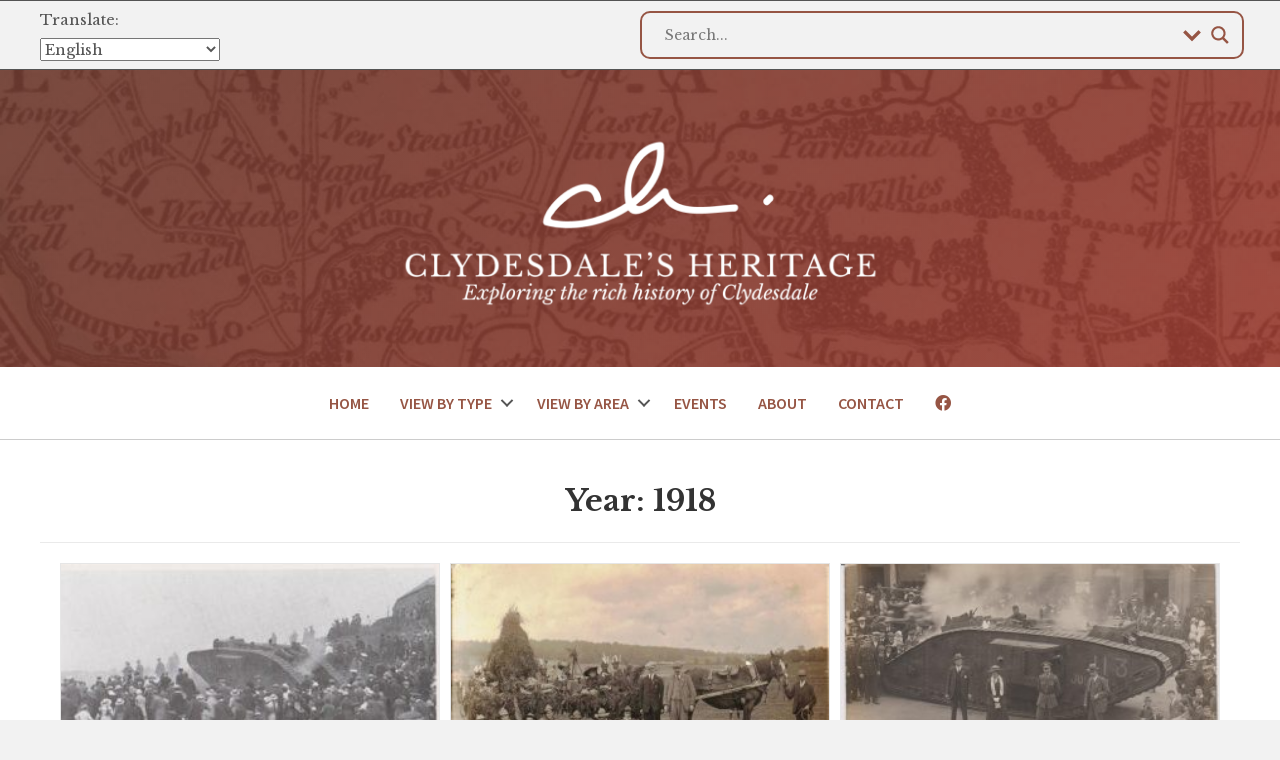

--- FILE ---
content_type: text/html; charset=UTF-8
request_url: https://clydesdalesheritage.org.uk/published-year/1918/
body_size: 17121
content:
<!DOCTYPE html>
<html lang="en-GB">
<head>
<meta charset="UTF-8" />
<meta name='viewport' content='width=device-width, initial-scale=1.0' />
<meta http-equiv='X-UA-Compatible' content='IE=edge' />
<link rel="profile" href="https://gmpg.org/xfn/11" />
<title>1918 &#8211; Clydesdale&#039;s Heritage</title>
<meta name='robots' content='max-image-preview:large' />
	<style>img:is([sizes="auto" i], [sizes^="auto," i]) { contain-intrinsic-size: 3000px 1500px }</style>
	<script id="wpp-js" src="https://clydesdalesheritage.org.uk/wp-content/plugins/wordpress-popular-posts/assets/js/wpp.min.js?ver=7.1.0" data-sampling="1" data-sampling-rate="25" data-api-url="https://clydesdalesheritage.org.uk/wp-json/wordpress-popular-posts" data-post-id="0" data-token="eefc327753" data-lang="0" data-debug="0"></script>
<link rel='dns-prefetch' href='//fonts.googleapis.com' />
<link href='https://fonts.gstatic.com' crossorigin rel='preconnect' />
<link rel="alternate" type="application/rss+xml" title="Clydesdale&#039;s Heritage &raquo; Feed" href="https://clydesdalesheritage.org.uk/feed/" />
<link rel="alternate" type="application/rss+xml" title="Clydesdale&#039;s Heritage &raquo; Comments Feed" href="https://clydesdalesheritage.org.uk/comments/feed/" />
<link rel="alternate" type="text/calendar" title="Clydesdale&#039;s Heritage &raquo; iCal Feed" href="https://clydesdalesheritage.org.uk/events/?ical=1" />
<link rel="alternate" type="application/rss+xml" title="Clydesdale&#039;s Heritage &raquo; 1918 Published Year Feed" href="https://clydesdalesheritage.org.uk/published-year/1918/feed/" />
<link rel="preload" href="https://clydesdalesheritage.org.uk/wp-content/plugins/bb-plugin/fonts/fontawesome/5.15.4/webfonts/fa-solid-900.woff2" as="font" type="font/woff2" crossorigin="anonymous">
<link rel="preload" href="https://clydesdalesheritage.org.uk/wp-content/plugins/bb-plugin/fonts/fontawesome/5.15.4/webfonts/fa-regular-400.woff2" as="font" type="font/woff2" crossorigin="anonymous">
<script>
window._wpemojiSettings = {"baseUrl":"https:\/\/s.w.org\/images\/core\/emoji\/15.0.3\/72x72\/","ext":".png","svgUrl":"https:\/\/s.w.org\/images\/core\/emoji\/15.0.3\/svg\/","svgExt":".svg","source":{"concatemoji":"https:\/\/clydesdalesheritage.org.uk\/wp-includes\/js\/wp-emoji-release.min.js?ver=6.7.4"}};
/*! This file is auto-generated */
!function(i,n){var o,s,e;function c(e){try{var t={supportTests:e,timestamp:(new Date).valueOf()};sessionStorage.setItem(o,JSON.stringify(t))}catch(e){}}function p(e,t,n){e.clearRect(0,0,e.canvas.width,e.canvas.height),e.fillText(t,0,0);var t=new Uint32Array(e.getImageData(0,0,e.canvas.width,e.canvas.height).data),r=(e.clearRect(0,0,e.canvas.width,e.canvas.height),e.fillText(n,0,0),new Uint32Array(e.getImageData(0,0,e.canvas.width,e.canvas.height).data));return t.every(function(e,t){return e===r[t]})}function u(e,t,n){switch(t){case"flag":return n(e,"\ud83c\udff3\ufe0f\u200d\u26a7\ufe0f","\ud83c\udff3\ufe0f\u200b\u26a7\ufe0f")?!1:!n(e,"\ud83c\uddfa\ud83c\uddf3","\ud83c\uddfa\u200b\ud83c\uddf3")&&!n(e,"\ud83c\udff4\udb40\udc67\udb40\udc62\udb40\udc65\udb40\udc6e\udb40\udc67\udb40\udc7f","\ud83c\udff4\u200b\udb40\udc67\u200b\udb40\udc62\u200b\udb40\udc65\u200b\udb40\udc6e\u200b\udb40\udc67\u200b\udb40\udc7f");case"emoji":return!n(e,"\ud83d\udc26\u200d\u2b1b","\ud83d\udc26\u200b\u2b1b")}return!1}function f(e,t,n){var r="undefined"!=typeof WorkerGlobalScope&&self instanceof WorkerGlobalScope?new OffscreenCanvas(300,150):i.createElement("canvas"),a=r.getContext("2d",{willReadFrequently:!0}),o=(a.textBaseline="top",a.font="600 32px Arial",{});return e.forEach(function(e){o[e]=t(a,e,n)}),o}function t(e){var t=i.createElement("script");t.src=e,t.defer=!0,i.head.appendChild(t)}"undefined"!=typeof Promise&&(o="wpEmojiSettingsSupports",s=["flag","emoji"],n.supports={everything:!0,everythingExceptFlag:!0},e=new Promise(function(e){i.addEventListener("DOMContentLoaded",e,{once:!0})}),new Promise(function(t){var n=function(){try{var e=JSON.parse(sessionStorage.getItem(o));if("object"==typeof e&&"number"==typeof e.timestamp&&(new Date).valueOf()<e.timestamp+604800&&"object"==typeof e.supportTests)return e.supportTests}catch(e){}return null}();if(!n){if("undefined"!=typeof Worker&&"undefined"!=typeof OffscreenCanvas&&"undefined"!=typeof URL&&URL.createObjectURL&&"undefined"!=typeof Blob)try{var e="postMessage("+f.toString()+"("+[JSON.stringify(s),u.toString(),p.toString()].join(",")+"));",r=new Blob([e],{type:"text/javascript"}),a=new Worker(URL.createObjectURL(r),{name:"wpTestEmojiSupports"});return void(a.onmessage=function(e){c(n=e.data),a.terminate(),t(n)})}catch(e){}c(n=f(s,u,p))}t(n)}).then(function(e){for(var t in e)n.supports[t]=e[t],n.supports.everything=n.supports.everything&&n.supports[t],"flag"!==t&&(n.supports.everythingExceptFlag=n.supports.everythingExceptFlag&&n.supports[t]);n.supports.everythingExceptFlag=n.supports.everythingExceptFlag&&!n.supports.flag,n.DOMReady=!1,n.readyCallback=function(){n.DOMReady=!0}}).then(function(){return e}).then(function(){var e;n.supports.everything||(n.readyCallback(),(e=n.source||{}).concatemoji?t(e.concatemoji):e.wpemoji&&e.twemoji&&(t(e.twemoji),t(e.wpemoji)))}))}((window,document),window._wpemojiSettings);
</script>
<link rel='stylesheet' id='embed-pdf-viewer-css' href='https://clydesdalesheritage.org.uk/wp-content/plugins/embed-pdf-viewer/css/embed-pdf-viewer.css?ver=2.4.6' media='screen' />
<style id='wp-emoji-styles-inline-css'>

	img.wp-smiley, img.emoji {
		display: inline !important;
		border: none !important;
		box-shadow: none !important;
		height: 1em !important;
		width: 1em !important;
		margin: 0 0.07em !important;
		vertical-align: -0.1em !important;
		background: none !important;
		padding: 0 !important;
	}
</style>
<link rel='stylesheet' id='wp-block-library-css' href='https://clydesdalesheritage.org.uk/wp-includes/css/dist/block-library/style.min.css?ver=6.7.4' media='all' />
<style id='wp-block-library-theme-inline-css'>
.wp-block-audio :where(figcaption){color:#555;font-size:13px;text-align:center}.is-dark-theme .wp-block-audio :where(figcaption){color:#ffffffa6}.wp-block-audio{margin:0 0 1em}.wp-block-code{border:1px solid #ccc;border-radius:4px;font-family:Menlo,Consolas,monaco,monospace;padding:.8em 1em}.wp-block-embed :where(figcaption){color:#555;font-size:13px;text-align:center}.is-dark-theme .wp-block-embed :where(figcaption){color:#ffffffa6}.wp-block-embed{margin:0 0 1em}.blocks-gallery-caption{color:#555;font-size:13px;text-align:center}.is-dark-theme .blocks-gallery-caption{color:#ffffffa6}:root :where(.wp-block-image figcaption){color:#555;font-size:13px;text-align:center}.is-dark-theme :root :where(.wp-block-image figcaption){color:#ffffffa6}.wp-block-image{margin:0 0 1em}.wp-block-pullquote{border-bottom:4px solid;border-top:4px solid;color:currentColor;margin-bottom:1.75em}.wp-block-pullquote cite,.wp-block-pullquote footer,.wp-block-pullquote__citation{color:currentColor;font-size:.8125em;font-style:normal;text-transform:uppercase}.wp-block-quote{border-left:.25em solid;margin:0 0 1.75em;padding-left:1em}.wp-block-quote cite,.wp-block-quote footer{color:currentColor;font-size:.8125em;font-style:normal;position:relative}.wp-block-quote:where(.has-text-align-right){border-left:none;border-right:.25em solid;padding-left:0;padding-right:1em}.wp-block-quote:where(.has-text-align-center){border:none;padding-left:0}.wp-block-quote.is-large,.wp-block-quote.is-style-large,.wp-block-quote:where(.is-style-plain){border:none}.wp-block-search .wp-block-search__label{font-weight:700}.wp-block-search__button{border:1px solid #ccc;padding:.375em .625em}:where(.wp-block-group.has-background){padding:1.25em 2.375em}.wp-block-separator.has-css-opacity{opacity:.4}.wp-block-separator{border:none;border-bottom:2px solid;margin-left:auto;margin-right:auto}.wp-block-separator.has-alpha-channel-opacity{opacity:1}.wp-block-separator:not(.is-style-wide):not(.is-style-dots){width:100px}.wp-block-separator.has-background:not(.is-style-dots){border-bottom:none;height:1px}.wp-block-separator.has-background:not(.is-style-wide):not(.is-style-dots){height:2px}.wp-block-table{margin:0 0 1em}.wp-block-table td,.wp-block-table th{word-break:normal}.wp-block-table :where(figcaption){color:#555;font-size:13px;text-align:center}.is-dark-theme .wp-block-table :where(figcaption){color:#ffffffa6}.wp-block-video :where(figcaption){color:#555;font-size:13px;text-align:center}.is-dark-theme .wp-block-video :where(figcaption){color:#ffffffa6}.wp-block-video{margin:0 0 1em}:root :where(.wp-block-template-part.has-background){margin-bottom:0;margin-top:0;padding:1.25em 2.375em}
</style>
<link rel='stylesheet' id='advanced-gutenberg-blocks-style-css' href='https://clydesdalesheritage.org.uk/wp-content/plugins/advanced-gutenberg-blocks/dist/blocks.style.build.css?ver=1.9.8' media='all' />
<link rel='stylesheet' id='awsm-ead-public-css' href='https://clydesdalesheritage.org.uk/wp-content/plugins/embed-any-document/css/embed-public.min.css?ver=2.7.4' media='all' />
<style id='classic-theme-styles-inline-css'>
/*! This file is auto-generated */
.wp-block-button__link{color:#fff;background-color:#32373c;border-radius:9999px;box-shadow:none;text-decoration:none;padding:calc(.667em + 2px) calc(1.333em + 2px);font-size:1.125em}.wp-block-file__button{background:#32373c;color:#fff;text-decoration:none}
</style>
<style id='global-styles-inline-css'>
:root{--wp--preset--aspect-ratio--square: 1;--wp--preset--aspect-ratio--4-3: 4/3;--wp--preset--aspect-ratio--3-4: 3/4;--wp--preset--aspect-ratio--3-2: 3/2;--wp--preset--aspect-ratio--2-3: 2/3;--wp--preset--aspect-ratio--16-9: 16/9;--wp--preset--aspect-ratio--9-16: 9/16;--wp--preset--color--black: #000000;--wp--preset--color--cyan-bluish-gray: #abb8c3;--wp--preset--color--white: #ffffff;--wp--preset--color--pale-pink: #f78da7;--wp--preset--color--vivid-red: #cf2e2e;--wp--preset--color--luminous-vivid-orange: #ff6900;--wp--preset--color--luminous-vivid-amber: #fcb900;--wp--preset--color--light-green-cyan: #7bdcb5;--wp--preset--color--vivid-green-cyan: #00d084;--wp--preset--color--pale-cyan-blue: #8ed1fc;--wp--preset--color--vivid-cyan-blue: #0693e3;--wp--preset--color--vivid-purple: #9b51e0;--wp--preset--color--fl-heading-text: #333333;--wp--preset--color--fl-body-bg: #f2f2f2;--wp--preset--color--fl-body-text: #565656;--wp--preset--color--fl-accent: #965544;--wp--preset--color--fl-accent-hover: #8d4e3d;--wp--preset--color--fl-topbar-bg: #ffffff;--wp--preset--color--fl-topbar-text: #757575;--wp--preset--color--fl-topbar-link: #2b7bb9;--wp--preset--color--fl-topbar-hover: #2b7bb9;--wp--preset--color--fl-header-bg: #ffffff;--wp--preset--color--fl-header-text: #757575;--wp--preset--color--fl-header-link: #757575;--wp--preset--color--fl-header-hover: #2b7bb9;--wp--preset--color--fl-nav-bg: #ffffff;--wp--preset--color--fl-nav-link: #757575;--wp--preset--color--fl-nav-hover: #2b7bb9;--wp--preset--color--fl-content-bg: #ffffff;--wp--preset--color--fl-footer-widgets-bg: #ffffff;--wp--preset--color--fl-footer-widgets-text: #757575;--wp--preset--color--fl-footer-widgets-link: #2b7bb9;--wp--preset--color--fl-footer-widgets-hover: #2b7bb9;--wp--preset--color--fl-footer-bg: #ffffff;--wp--preset--color--fl-footer-text: #757575;--wp--preset--color--fl-footer-link: #2b7bb9;--wp--preset--color--fl-footer-hover: #2b7bb9;--wp--preset--gradient--vivid-cyan-blue-to-vivid-purple: linear-gradient(135deg,rgba(6,147,227,1) 0%,rgb(155,81,224) 100%);--wp--preset--gradient--light-green-cyan-to-vivid-green-cyan: linear-gradient(135deg,rgb(122,220,180) 0%,rgb(0,208,130) 100%);--wp--preset--gradient--luminous-vivid-amber-to-luminous-vivid-orange: linear-gradient(135deg,rgba(252,185,0,1) 0%,rgba(255,105,0,1) 100%);--wp--preset--gradient--luminous-vivid-orange-to-vivid-red: linear-gradient(135deg,rgba(255,105,0,1) 0%,rgb(207,46,46) 100%);--wp--preset--gradient--very-light-gray-to-cyan-bluish-gray: linear-gradient(135deg,rgb(238,238,238) 0%,rgb(169,184,195) 100%);--wp--preset--gradient--cool-to-warm-spectrum: linear-gradient(135deg,rgb(74,234,220) 0%,rgb(151,120,209) 20%,rgb(207,42,186) 40%,rgb(238,44,130) 60%,rgb(251,105,98) 80%,rgb(254,248,76) 100%);--wp--preset--gradient--blush-light-purple: linear-gradient(135deg,rgb(255,206,236) 0%,rgb(152,150,240) 100%);--wp--preset--gradient--blush-bordeaux: linear-gradient(135deg,rgb(254,205,165) 0%,rgb(254,45,45) 50%,rgb(107,0,62) 100%);--wp--preset--gradient--luminous-dusk: linear-gradient(135deg,rgb(255,203,112) 0%,rgb(199,81,192) 50%,rgb(65,88,208) 100%);--wp--preset--gradient--pale-ocean: linear-gradient(135deg,rgb(255,245,203) 0%,rgb(182,227,212) 50%,rgb(51,167,181) 100%);--wp--preset--gradient--electric-grass: linear-gradient(135deg,rgb(202,248,128) 0%,rgb(113,206,126) 100%);--wp--preset--gradient--midnight: linear-gradient(135deg,rgb(2,3,129) 0%,rgb(40,116,252) 100%);--wp--preset--font-size--small: 13px;--wp--preset--font-size--medium: 20px;--wp--preset--font-size--large: 36px;--wp--preset--font-size--x-large: 42px;--wp--preset--spacing--20: 0.44rem;--wp--preset--spacing--30: 0.67rem;--wp--preset--spacing--40: 1rem;--wp--preset--spacing--50: 1.5rem;--wp--preset--spacing--60: 2.25rem;--wp--preset--spacing--70: 3.38rem;--wp--preset--spacing--80: 5.06rem;--wp--preset--shadow--natural: 6px 6px 9px rgba(0, 0, 0, 0.2);--wp--preset--shadow--deep: 12px 12px 50px rgba(0, 0, 0, 0.4);--wp--preset--shadow--sharp: 6px 6px 0px rgba(0, 0, 0, 0.2);--wp--preset--shadow--outlined: 6px 6px 0px -3px rgba(255, 255, 255, 1), 6px 6px rgba(0, 0, 0, 1);--wp--preset--shadow--crisp: 6px 6px 0px rgba(0, 0, 0, 1);}:where(.is-layout-flex){gap: 0.5em;}:where(.is-layout-grid){gap: 0.5em;}body .is-layout-flex{display: flex;}.is-layout-flex{flex-wrap: wrap;align-items: center;}.is-layout-flex > :is(*, div){margin: 0;}body .is-layout-grid{display: grid;}.is-layout-grid > :is(*, div){margin: 0;}:where(.wp-block-columns.is-layout-flex){gap: 2em;}:where(.wp-block-columns.is-layout-grid){gap: 2em;}:where(.wp-block-post-template.is-layout-flex){gap: 1.25em;}:where(.wp-block-post-template.is-layout-grid){gap: 1.25em;}.has-black-color{color: var(--wp--preset--color--black) !important;}.has-cyan-bluish-gray-color{color: var(--wp--preset--color--cyan-bluish-gray) !important;}.has-white-color{color: var(--wp--preset--color--white) !important;}.has-pale-pink-color{color: var(--wp--preset--color--pale-pink) !important;}.has-vivid-red-color{color: var(--wp--preset--color--vivid-red) !important;}.has-luminous-vivid-orange-color{color: var(--wp--preset--color--luminous-vivid-orange) !important;}.has-luminous-vivid-amber-color{color: var(--wp--preset--color--luminous-vivid-amber) !important;}.has-light-green-cyan-color{color: var(--wp--preset--color--light-green-cyan) !important;}.has-vivid-green-cyan-color{color: var(--wp--preset--color--vivid-green-cyan) !important;}.has-pale-cyan-blue-color{color: var(--wp--preset--color--pale-cyan-blue) !important;}.has-vivid-cyan-blue-color{color: var(--wp--preset--color--vivid-cyan-blue) !important;}.has-vivid-purple-color{color: var(--wp--preset--color--vivid-purple) !important;}.has-black-background-color{background-color: var(--wp--preset--color--black) !important;}.has-cyan-bluish-gray-background-color{background-color: var(--wp--preset--color--cyan-bluish-gray) !important;}.has-white-background-color{background-color: var(--wp--preset--color--white) !important;}.has-pale-pink-background-color{background-color: var(--wp--preset--color--pale-pink) !important;}.has-vivid-red-background-color{background-color: var(--wp--preset--color--vivid-red) !important;}.has-luminous-vivid-orange-background-color{background-color: var(--wp--preset--color--luminous-vivid-orange) !important;}.has-luminous-vivid-amber-background-color{background-color: var(--wp--preset--color--luminous-vivid-amber) !important;}.has-light-green-cyan-background-color{background-color: var(--wp--preset--color--light-green-cyan) !important;}.has-vivid-green-cyan-background-color{background-color: var(--wp--preset--color--vivid-green-cyan) !important;}.has-pale-cyan-blue-background-color{background-color: var(--wp--preset--color--pale-cyan-blue) !important;}.has-vivid-cyan-blue-background-color{background-color: var(--wp--preset--color--vivid-cyan-blue) !important;}.has-vivid-purple-background-color{background-color: var(--wp--preset--color--vivid-purple) !important;}.has-black-border-color{border-color: var(--wp--preset--color--black) !important;}.has-cyan-bluish-gray-border-color{border-color: var(--wp--preset--color--cyan-bluish-gray) !important;}.has-white-border-color{border-color: var(--wp--preset--color--white) !important;}.has-pale-pink-border-color{border-color: var(--wp--preset--color--pale-pink) !important;}.has-vivid-red-border-color{border-color: var(--wp--preset--color--vivid-red) !important;}.has-luminous-vivid-orange-border-color{border-color: var(--wp--preset--color--luminous-vivid-orange) !important;}.has-luminous-vivid-amber-border-color{border-color: var(--wp--preset--color--luminous-vivid-amber) !important;}.has-light-green-cyan-border-color{border-color: var(--wp--preset--color--light-green-cyan) !important;}.has-vivid-green-cyan-border-color{border-color: var(--wp--preset--color--vivid-green-cyan) !important;}.has-pale-cyan-blue-border-color{border-color: var(--wp--preset--color--pale-cyan-blue) !important;}.has-vivid-cyan-blue-border-color{border-color: var(--wp--preset--color--vivid-cyan-blue) !important;}.has-vivid-purple-border-color{border-color: var(--wp--preset--color--vivid-purple) !important;}.has-vivid-cyan-blue-to-vivid-purple-gradient-background{background: var(--wp--preset--gradient--vivid-cyan-blue-to-vivid-purple) !important;}.has-light-green-cyan-to-vivid-green-cyan-gradient-background{background: var(--wp--preset--gradient--light-green-cyan-to-vivid-green-cyan) !important;}.has-luminous-vivid-amber-to-luminous-vivid-orange-gradient-background{background: var(--wp--preset--gradient--luminous-vivid-amber-to-luminous-vivid-orange) !important;}.has-luminous-vivid-orange-to-vivid-red-gradient-background{background: var(--wp--preset--gradient--luminous-vivid-orange-to-vivid-red) !important;}.has-very-light-gray-to-cyan-bluish-gray-gradient-background{background: var(--wp--preset--gradient--very-light-gray-to-cyan-bluish-gray) !important;}.has-cool-to-warm-spectrum-gradient-background{background: var(--wp--preset--gradient--cool-to-warm-spectrum) !important;}.has-blush-light-purple-gradient-background{background: var(--wp--preset--gradient--blush-light-purple) !important;}.has-blush-bordeaux-gradient-background{background: var(--wp--preset--gradient--blush-bordeaux) !important;}.has-luminous-dusk-gradient-background{background: var(--wp--preset--gradient--luminous-dusk) !important;}.has-pale-ocean-gradient-background{background: var(--wp--preset--gradient--pale-ocean) !important;}.has-electric-grass-gradient-background{background: var(--wp--preset--gradient--electric-grass) !important;}.has-midnight-gradient-background{background: var(--wp--preset--gradient--midnight) !important;}.has-small-font-size{font-size: var(--wp--preset--font-size--small) !important;}.has-medium-font-size{font-size: var(--wp--preset--font-size--medium) !important;}.has-large-font-size{font-size: var(--wp--preset--font-size--large) !important;}.has-x-large-font-size{font-size: var(--wp--preset--font-size--x-large) !important;}
:where(.wp-block-post-template.is-layout-flex){gap: 1.25em;}:where(.wp-block-post-template.is-layout-grid){gap: 1.25em;}
:where(.wp-block-columns.is-layout-flex){gap: 2em;}:where(.wp-block-columns.is-layout-grid){gap: 2em;}
:root :where(.wp-block-pullquote){font-size: 1.5em;line-height: 1.6;}
</style>
<link rel='stylesheet' id='related-posts-by-taxonomy-css' href='https://clydesdalesheritage.org.uk/wp-content/plugins/related-posts-by-taxonomy/includes/assets/css/styles.css?ver=6.7.4' media='all' />
<link rel='stylesheet' id='font-awesome-5-css' href='https://clydesdalesheritage.org.uk/wp-content/plugins/bb-plugin/fonts/fontawesome/5.15.4/css/all.min.css?ver=2.8.5' media='all' />
<link rel='stylesheet' id='fl-builder-layout-bundle-868e8b199d902deb01932b54f5740aa0-css' href='https://clydesdalesheritage.org.uk/wp-content/uploads/bb-plugin/cache/868e8b199d902deb01932b54f5740aa0-layout-bundle.css?ver=2.8.5-1.4.0.2' media='all' />
<link rel='stylesheet' id='wordpress-popular-posts-css-css' href='https://clydesdalesheritage.org.uk/wp-content/plugins/wordpress-popular-posts/assets/css/wpp.css?ver=7.1.0' media='all' />
<link rel='stylesheet' id='wpdreams-asl-basic-css' href='https://clydesdalesheritage.org.uk/wp-content/plugins/ajax-search-lite/css/style.basic.css?ver=4.12.4' media='all' />
<link rel='stylesheet' id='wpdreams-asl-instance-css' href='https://clydesdalesheritage.org.uk/wp-content/plugins/ajax-search-lite/css/style-curvy-red.css?ver=4.12.4' media='all' />
<link rel='stylesheet' id='jquery-magnificpopup-css' href='https://clydesdalesheritage.org.uk/wp-content/plugins/bb-plugin/css/jquery.magnificpopup.min.css?ver=2.8.5' media='all' />
<link rel='stylesheet' id='base-css' href='https://clydesdalesheritage.org.uk/wp-content/themes/bb-theme/css/base.min.css?ver=1.7.17.1' media='all' />
<link rel='stylesheet' id='fl-automator-skin-css' href='https://clydesdalesheritage.org.uk/wp-content/uploads/bb-theme/skin-673f0ed01d94a.css?ver=1.7.17.1' media='all' />
<link rel='stylesheet' id='fl-child-theme-css' href='https://clydesdalesheritage.org.uk/wp-content/themes/bb-theme-child/style.css?ver=6.7.4' media='all' />
<link rel='stylesheet' id='fl-builder-google-fonts-323a3b79a34b96f92eb9ed3f4d772c61-css' href='//fonts.googleapis.com/css?family=Libre+Baskerville%3A300%2C400%2C700%2C700%7CSource+Sans+Pro%3A600&#038;ver=6.7.4' media='all' />
<script src="https://clydesdalesheritage.org.uk/wp-includes/js/jquery/jquery.min.js?ver=3.7.1" id="jquery-core-js"></script>
<script src="https://clydesdalesheritage.org.uk/wp-includes/js/jquery/jquery-migrate.min.js?ver=3.4.1" id="jquery-migrate-js"></script>
<link rel="https://api.w.org/" href="https://clydesdalesheritage.org.uk/wp-json/" /><link rel="alternate" title="JSON" type="application/json" href="https://clydesdalesheritage.org.uk/wp-json/wp/v2/published_year/235" /><link rel="EditURI" type="application/rsd+xml" title="RSD" href="https://clydesdalesheritage.org.uk/xmlrpc.php?rsd" />
<meta name="generator" content="WordPress 6.7.4" />
<meta name="tec-api-version" content="v1"><meta name="tec-api-origin" content="https://clydesdalesheritage.org.uk"><link rel="alternate" href="https://clydesdalesheritage.org.uk/wp-json/tribe/events/v1/" />            <style id="wpp-loading-animation-styles">@-webkit-keyframes bgslide{from{background-position-x:0}to{background-position-x:-200%}}@keyframes bgslide{from{background-position-x:0}to{background-position-x:-200%}}.wpp-widget-block-placeholder,.wpp-shortcode-placeholder{margin:0 auto;width:60px;height:3px;background:#dd3737;background:linear-gradient(90deg,#dd3737 0%,#571313 10%,#dd3737 100%);background-size:200% auto;border-radius:3px;-webkit-animation:bgslide 1s infinite linear;animation:bgslide 1s infinite linear}</style>
            				<link rel="preconnect" href="https://fonts.gstatic.com" crossorigin />
				<link rel="preload" as="style" href="//fonts.googleapis.com/css?family=Open+Sans&display=swap" />
				<link rel="stylesheet" href="//fonts.googleapis.com/css?family=Open+Sans&display=swap" media="all" />
							            <style>
				            
					div[id*='ajaxsearchlitesettings'].searchsettings .asl_option_inner label {
						font-size: 0px !important;
						color: rgba(0, 0, 0, 0);
					}
					div[id*='ajaxsearchlitesettings'].searchsettings .asl_option_inner label:after {
						font-size: 11px !important;
						position: absolute;
						top: 0;
						left: 0;
						z-index: 1;
					}
					.asl_w_container {
						width: 100%;
						margin: 0px 0px 0px 0px;
						min-width: 200px;
					}
					div[id*='ajaxsearchlite'].asl_m {
						width: 100%;
					}
					div[id*='ajaxsearchliteres'].wpdreams_asl_results div.resdrg span.highlighted {
						font-weight: bold;
						color: rgb(150, 85, 68);
						background-color: rgba(238, 238, 238, 1);
					}
					div[id*='ajaxsearchliteres'].wpdreams_asl_results .results img.asl_image {
						width: 70px;
						height: 70px;
						object-fit: cover;
					}
					div.asl_r .results {
						max-height: 800px;
					}
				
							.asl_w, .asl_w * {font-family:"Libre Baskerville","serif" !important;}
							.asl_m input[type=search]::placeholder{font-family:"Libre Baskerville","serif" !important;}
							.asl_m input[type=search]::-webkit-input-placeholder{font-family:"Libre Baskerville","serif" !important;}
							.asl_m input[type=search]::-moz-placeholder{font-family:"Libre Baskerville","serif" !important;}
							.asl_m input[type=search]:-ms-input-placeholder{font-family:"Libre Baskerville","serif" !important;}
						
						.asl_m, .asl_m .probox {
							background-color: rgba(242, 242, 242, 1) !important;
							background-image: none !important;
							-webkit-background-image: none !important;
							-ms-background-image: none !important;
						}
					
						.asl_m .probox svg {
							fill: rgb(150, 85, 68) !important;
						}
						.asl_m .probox .innericon {
							background-color: rgb(242, 242, 242) !important;
							background-image: none !important;
							-webkit-background-image: none !important;
							-ms-background-image: none !important;
						}
					
						div.asl_m.asl_w {
							border:2px solid rgb(150, 85, 68) !important;border-radius:10px 10px 10px 10px !important;
							box-shadow: none !important;
						}
						div.asl_m.asl_w .probox {border: none !important;}
					
						div.asl_r.asl_w.vertical .results .item::after {
							display: block;
							position: absolute;
							bottom: 0;
							content: '';
							height: 1px;
							width: 100%;
							background: #D8D8D8;
						}
						div.asl_r.asl_w.vertical .results .item.asl_last_item::after {
							display: none;
						}
								            </style>
			            <link rel="icon" href="https://clydesdalesheritage.org.uk/wp-content/uploads/2021/08/cropped-ch-icon-32x32.png" sizes="32x32" />
<link rel="icon" href="https://clydesdalesheritage.org.uk/wp-content/uploads/2021/08/cropped-ch-icon-192x192.png" sizes="192x192" />
<link rel="apple-touch-icon" href="https://clydesdalesheritage.org.uk/wp-content/uploads/2021/08/cropped-ch-icon-180x180.png" />
<meta name="msapplication-TileImage" content="https://clydesdalesheritage.org.uk/wp-content/uploads/2021/08/cropped-ch-icon-270x270.png" />
		<style id="wp-custom-css">
			.fl-node-5f57b41390085 .mfp-container .fl-search-form-input-wrap {
    margin-top: 405px !important;
}

.tribe-common .tribe-common-l-container {
	width: 1100px !important;
}

#tribe-events-pg-template, .tribe-events-pg-template {
    max-width: 1050px !important;
	padding-top: 60px;
}

.tribe-events-list-widget .tribe-list-widget {
	margin-block-start:0 !important;
	margin:0 !important;
	padding-inline-start: 0 !important;
}

.tribe-events-list-widget .tribe-events-list-widget-events {
	padding-left: 0 !important;
}

.tribe-events-list-widget .tribe-event-title {
	font-size: 1.1em !important;
		color: #965544 !important; 
}

.tribe-events-list-widget .tribe-event-title a {
		color: #965544 !important; 
}

.fl-widget {
	margin-bottom:80px !important;
}

span.homepage_type {
	text-transform:uppercase;
	font-size:0.9rem;
	background-color:#555;
	padding:5px;
	color:#fff;
	float:left;
	margin-right:10px;
}

span.homepage_type a {
	color:#fff;
}

#wpdcom {
    max-width: 1200px!important;
}

.related_posts_by_taxonomy h2 {
	font-size: 18px;
	margin-bottom: 20px;
}

div.post_tags div span a {
	background-color: #555;
	color:#fff;
	padding: 5px;
	white-space: nowrap;
}

.fl-post-grid-meta {
	float:left; padding:5px; margin-right:10px;
}

.fl-post-grid-meta-terms {
	padding:5px;
}

.fl-post-grid-content {
	clear:both;
}

h2.fl-post-grid-title {
	margin-bottom:5px;
}

h4 a {
	font-weight: 700;
	color: #965544 !important;
}

#ajaxsearchlite1 .probox .proinput input, div.asl_w .probox .proinput input { font-size:14px !important; }

.searchandfilter>div>ul {
	padding:0;
	margin:0;
	margin-left:20px;
}

ul.wpp-list {
	padding:0;
}

.fs-wrap {
	width: 100% !important;
}

.fs-label-wrap {
	width:100% !important;
}

.fs-dropdown {
	 width: calc(90% / 3) !important;
}		</style>
		<!-- Global site tag (gtag.js) - Google Analytics -->
<script async src="https://www.googletagmanager.com/gtag/js?id=G-31G9Z4Z2Y9"></script>
<script>
  window.dataLayer = window.dataLayer || [];
  function gtag(){dataLayer.push(arguments);}
  gtag('js', new Date());

  gtag('config', 'G-31G9Z4Z2Y9');
</script>
</head>
<body data-rsssl=1 class="archive tax-published_year term-235 fl-builder-2-8-5 fl-themer-1-4-0-2 fl-theme-1-7-17-1 tribe-no-js fl-theme-builder-header fl-theme-builder-header-ch-header fl-theme-builder-footer fl-theme-builder-footer-ch-footer fl-theme-builder-archive fl-theme-builder-archive-archive-year fl-framework-base fl-preset-default fl-full-width fl-scroll-to-top fl-search-active" itemscope="itemscope" itemtype="https://schema.org/WebPage">
<a aria-label="Skip to content" class="fl-screen-reader-text" href="#fl-main-content">Skip to content</a><div class="fl-page">
	<header class="fl-builder-content fl-builder-content-18 fl-builder-global-templates-locked" data-post-id="18" data-type="header" data-sticky="0" data-sticky-on="desktop-medium" data-sticky-breakpoint="medium" data-shrink="1" data-overlay="0" data-overlay-bg="transparent" data-shrink-image-height="50px" itemscope="itemscope" itemtype="http://schema.org/WPHeader"><div class="fl-row fl-row-full-width fl-row-bg-color fl-node-5ed565aed7bfc fl-row-default-height fl-row-align-center" data-node="5ed565aed7bfc">
	<div class="fl-row-content-wrap">
								<div class="fl-row-content fl-row-fixed-width fl-node-content">
		
<div class="fl-col-group fl-node-5ed565aed7bfd fl-col-group-equal-height fl-col-group-align-center fl-col-group-custom-width" data-node="5ed565aed7bfd">
			<div class="fl-col fl-node-5ed565aed7bfe fl-col-bg-color fl-col-small" data-node="5ed565aed7bfe">
	<div class="fl-col-content fl-node-content"><div class="fl-module fl-module-html fl-node-5ed565aed7c01 fl-visible-desktop fl-visible-large" data-node="5ed565aed7c01">
	<div class="fl-module-content fl-node-content">
		<div class="fl-html">
	Translate: <div class="gtranslate_wrapper" id="gt-wrapper-81147858"></div> </div>
	</div>
</div>
</div>
</div>
			<div class="fl-col fl-node-5ed565aed7bff fl-col-bg-color fl-col-small fl-col-small-custom-width" data-node="5ed565aed7bff">
	<div class="fl-col-content fl-node-content"><div class="fl-module fl-module-rich-text fl-node-61224d8208d04" data-node="61224d8208d04">
	<div class="fl-module-content fl-node-content">
		<div class="fl-rich-text">
	<p><div class="asl_w_container asl_w_container_1">
	<div id='ajaxsearchlite1'
		 data-id="1"
		 data-instance="1"
		 class="asl_w asl_m asl_m_1 asl_m_1_1">
		<div class="probox">

	
	<div class='prosettings'  data-opened=0>
				<div class='innericon'>
			<svg version="1.1" xmlns="http://www.w3.org/2000/svg" xmlns:xlink="http://www.w3.org/1999/xlink" x="0px" y="0px" width="22" height="22" viewBox="0 0 512 512" enable-background="new 0 0 512 512" xml:space="preserve">
					<polygon transform = "rotate(90 256 256)" points="142.332,104.886 197.48,50 402.5,256 197.48,462 142.332,407.113 292.727,256 "/>
				</svg>
		</div>
	</div>

	
	
	<div class='proinput'>
        <form role="search" action='#' autocomplete="off"
			  aria-label="Search form">
			<input aria-label="Search input"
				   type='search' class='orig'
				   tabindex="0"
				   name='phrase'
				   placeholder='Search...'
				   value=''
				   autocomplete="off"/>
			<input aria-label="Search autocomplete input"
				   type='text'
				   class='autocomplete'
				   tabindex="-1"
				   name='phrase'
				   value=''
				   autocomplete="off" disabled/>
			<input type='submit' value="Start search" style='width:0; height: 0; visibility: hidden;'>
		</form>
	</div>

	
	
	<button class='promagnifier' tabindex="0" aria-label="Search magnifier button">
				<span class='innericon' style="display:block;">
			<svg version="1.1" xmlns="http://www.w3.org/2000/svg" xmlns:xlink="http://www.w3.org/1999/xlink" x="0px" y="0px" width="22" height="22" viewBox="0 0 512 512" enable-background="new 0 0 512 512" xml:space="preserve">
					<path d="M460.355,421.59L353.844,315.078c20.041-27.553,31.885-61.437,31.885-98.037
						C385.729,124.934,310.793,50,218.686,50C126.58,50,51.645,124.934,51.645,217.041c0,92.106,74.936,167.041,167.041,167.041
						c34.912,0,67.352-10.773,94.184-29.158L419.945,462L460.355,421.59z M100.631,217.041c0-65.096,52.959-118.056,118.055-118.056
						c65.098,0,118.057,52.959,118.057,118.056c0,65.096-52.959,118.056-118.057,118.056C153.59,335.097,100.631,282.137,100.631,217.041
						z"/>
				</svg>
		</span>
	</button>

	
	
	<div class='proloading'>

		<div class="asl_loader"><div class="asl_loader-inner asl_simple-circle"></div></div>

			</div>

			<div class='proclose'>
			<svg version="1.1" xmlns="http://www.w3.org/2000/svg" xmlns:xlink="http://www.w3.org/1999/xlink" x="0px"
				 y="0px"
				 width="12" height="12" viewBox="0 0 512 512" enable-background="new 0 0 512 512"
				 xml:space="preserve">
				<polygon points="438.393,374.595 319.757,255.977 438.378,137.348 374.595,73.607 255.995,192.225 137.375,73.622 73.607,137.352 192.246,255.983 73.622,374.625 137.352,438.393 256.002,319.734 374.652,438.378 "/>
			</svg>
		</div>
	
	
</div>	</div>
	<div class='asl_data_container' style="display:none !important;">
		<div class="asl_init_data wpdreams_asl_data_ct"
	 style="display:none !important;"
	 id="asl_init_id_1"
	 data-asl-id="1"
	 data-asl-instance="1"
	 data-asldata="[base64]"></div>	<div id="asl_hidden_data">
		<svg style="position:absolute" height="0" width="0">
			<filter id="aslblur">
				<feGaussianBlur in="SourceGraphic" stdDeviation="4"/>
			</filter>
		</svg>
		<svg style="position:absolute" height="0" width="0">
			<filter id="no_aslblur"></filter>
		</svg>
	</div>
	</div>

	<div id='ajaxsearchliteres1'
	 class='vertical wpdreams_asl_results asl_w asl_r asl_r_1 asl_r_1_1'>

	
	<div class="results">

		
		<div class="resdrg">
		</div>

		
	</div>

	
					<p class='showmore'>
			<span>More results...</span>
		</p>
			
</div>

	<div id='__original__ajaxsearchlitesettings1'
		 data-id="1"
		 class="searchsettings wpdreams_asl_settings asl_w asl_s asl_s_1">
		<form name='options'
	  aria-label="Search settings form"
	  autocomplete = 'off'>

	
	
	<input type="hidden" name="filters_changed" style="display:none;" value="0">
	<input type="hidden" name="filters_initial" style="display:none;" value="1">

	<div class="asl_option_inner hiddend">
		<input type='hidden' name='qtranslate_lang' id='qtranslate_lang1'
			   value='0'/>
	</div>

	
	
	<fieldset class="asl_sett_scroll">
		<legend style="display: none;">Generic selectors</legend>
		<div class="asl_option hiddend" tabindex="0">
			<div class="asl_option_inner">
				<input type="checkbox" value="exact"
					   aria-label="Exact matches only"
					   name="asl_gen[]" />
				<div class="asl_option_checkbox"></div>
			</div>
			<div class="asl_option_label">
				Exact matches only			</div>
		</div>
		<div class="asl_option hiddend" tabindex="0">
			<div class="asl_option_inner">
				<input type="checkbox" value="title"
					   aria-label="Search in title"
					   name="asl_gen[]"  checked="checked"/>
				<div class="asl_option_checkbox"></div>
			</div>
			<div class="asl_option_label">
				Search in title			</div>
		</div>
		<div class="asl_option hiddend" tabindex="0">
			<div class="asl_option_inner">
				<input type="checkbox" value="content"
					   aria-label="Search in content"
					   name="asl_gen[]"  checked="checked"/>
				<div class="asl_option_checkbox"></div>
			</div>
			<div class="asl_option_label">
				Search in content			</div>
		</div>
		<div class="asl_option_inner hiddend">
			<input type="checkbox" value="excerpt"
				   aria-label="Search in excerpt"
				   name="asl_gen[]"  checked="checked"/>
			<div class="asl_option_checkbox"></div>
		</div>
	</fieldset>
	<fieldset class="asl_sett_scroll">
		<legend style="display: none;">Post Type Selectors</legend>
					<div class="asl_option" tabindex="0">
				<div class="asl_option_inner">
					<input type="checkbox" value="post"
						   aria-label="Articles"
						   name="customset[]" checked="checked"/>
					<div class="asl_option_checkbox"></div>
				</div>
				<div class="asl_option_label">
					Articles				</div>
			</div>
						<div class="asl_option" tabindex="0">
				<div class="asl_option_inner">
					<input type="checkbox" value="document"
						   aria-label="Documents"
						   name="customset[]" checked="checked"/>
					<div class="asl_option_checkbox"></div>
				</div>
				<div class="asl_option_label">
					Documents				</div>
			</div>
						<div class="asl_option" tabindex="0">
				<div class="asl_option_inner">
					<input type="checkbox" value="map"
						   aria-label="Maps"
						   name="customset[]" checked="checked"/>
					<div class="asl_option_checkbox"></div>
				</div>
				<div class="asl_option_label">
					Maps				</div>
			</div>
						<div class="asl_option" tabindex="0">
				<div class="asl_option_inner">
					<input type="checkbox" value="postcard"
						   aria-label="Postcards"
						   name="customset[]" checked="checked"/>
					<div class="asl_option_checkbox"></div>
				</div>
				<div class="asl_option_label">
					Postcards				</div>
			</div>
				</fieldset>
	
		<fieldset>
							<legend>Filter by Area</legend>
						<div class='categoryfilter asl_sett_scroll'>
									<div class="asl_option" tabindex="0">
						<div class="asl_option_inner">
							<input type="checkbox" value="3"
								   aria-label="Abington"
								   name="categoryset[]" checked="checked"/>
							<div class="asl_option_checkbox"></div>
						</div>
						<div class="asl_option_label">
							Abington						</div>
					</div>
										<div class="asl_option" tabindex="0">
						<div class="asl_option_inner">
							<input type="checkbox" value="4"
								   aria-label="Biggar"
								   name="categoryset[]" checked="checked"/>
							<div class="asl_option_checkbox"></div>
						</div>
						<div class="asl_option_label">
							Biggar						</div>
					</div>
										<div class="asl_option" tabindex="0">
						<div class="asl_option_inner">
							<input type="checkbox" value="387"
								   aria-label="Biggar parish"
								   name="categoryset[]" checked="checked"/>
							<div class="asl_option_checkbox"></div>
						</div>
						<div class="asl_option_label">
							Biggar parish						</div>
					</div>
										<div class="asl_option" tabindex="0">
						<div class="asl_option_inner">
							<input type="checkbox" value="5"
								   aria-label="Carluke"
								   name="categoryset[]" checked="checked"/>
							<div class="asl_option_checkbox"></div>
						</div>
						<div class="asl_option_label">
							Carluke						</div>
					</div>
										<div class="asl_option" tabindex="0">
						<div class="asl_option_inner">
							<input type="checkbox" value="401"
								   aria-label="Carluke parish"
								   name="categoryset[]" checked="checked"/>
							<div class="asl_option_checkbox"></div>
						</div>
						<div class="asl_option_label">
							Carluke parish						</div>
					</div>
										<div class="asl_option" tabindex="0">
						<div class="asl_option_inner">
							<input type="checkbox" value="389"
								   aria-label="Carmichael parish"
								   name="categoryset[]" checked="checked"/>
							<div class="asl_option_checkbox"></div>
						</div>
						<div class="asl_option_label">
							Carmichael parish						</div>
					</div>
										<div class="asl_option" tabindex="0">
						<div class="asl_option_inner">
							<input type="checkbox" value="6"
								   aria-label="Carnwath"
								   name="categoryset[]" checked="checked"/>
							<div class="asl_option_checkbox"></div>
						</div>
						<div class="asl_option_label">
							Carnwath						</div>
					</div>
										<div class="asl_option" tabindex="0">
						<div class="asl_option_inner">
							<input type="checkbox" value="407"
								   aria-label="Carnwath parish"
								   name="categoryset[]" checked="checked"/>
							<div class="asl_option_checkbox"></div>
						</div>
						<div class="asl_option_label">
							Carnwath parish						</div>
					</div>
										<div class="asl_option" tabindex="0">
						<div class="asl_option_inner">
							<input type="checkbox" value="7"
								   aria-label="Carstairs"
								   name="categoryset[]" checked="checked"/>
							<div class="asl_option_checkbox"></div>
						</div>
						<div class="asl_option_label">
							Carstairs						</div>
					</div>
										<div class="asl_option" tabindex="0">
						<div class="asl_option_inner">
							<input type="checkbox" value="402"
								   aria-label="Carstairs parish"
								   name="categoryset[]" checked="checked"/>
							<div class="asl_option_checkbox"></div>
						</div>
						<div class="asl_option_label">
							Carstairs parish						</div>
					</div>
										<div class="asl_option" tabindex="0">
						<div class="asl_option_inner">
							<input type="checkbox" value="8"
								   aria-label="Clyde Valley"
								   name="categoryset[]" checked="checked"/>
							<div class="asl_option_checkbox"></div>
						</div>
						<div class="asl_option_label">
							Clyde Valley						</div>
					</div>
										<div class="asl_option" tabindex="0">
						<div class="asl_option_inner">
							<input type="checkbox" value="392"
								   aria-label="Covington parish"
								   name="categoryset[]" checked="checked"/>
							<div class="asl_option_checkbox"></div>
						</div>
						<div class="asl_option_label">
							Covington parish						</div>
					</div>
										<div class="asl_option" tabindex="0">
						<div class="asl_option_inner">
							<input type="checkbox" value="385"
								   aria-label="Crawford parish"
								   name="categoryset[]" checked="checked"/>
							<div class="asl_option_checkbox"></div>
						</div>
						<div class="asl_option_label">
							Crawford parish						</div>
					</div>
										<div class="asl_option" tabindex="0">
						<div class="asl_option_inner">
							<input type="checkbox" value="395"
								   aria-label="Crawfordjohn parish"
								   name="categoryset[]" checked="checked"/>
							<div class="asl_option_checkbox"></div>
						</div>
						<div class="asl_option_label">
							Crawfordjohn parish						</div>
					</div>
										<div class="asl_option" tabindex="0">
						<div class="asl_option_inner">
							<input type="checkbox" value="388"
								   aria-label="Culter parish"
								   name="categoryset[]" checked="checked"/>
							<div class="asl_option_checkbox"></div>
						</div>
						<div class="asl_option_label">
							Culter parish						</div>
					</div>
										<div class="asl_option" tabindex="0">
						<div class="asl_option_inner">
							<input type="checkbox" value="399"
								   aria-label="Dolphinton parish"
								   name="categoryset[]" checked="checked"/>
							<div class="asl_option_checkbox"></div>
						</div>
						<div class="asl_option_label">
							Dolphinton parish						</div>
					</div>
										<div class="asl_option" tabindex="0">
						<div class="asl_option_inner">
							<input type="checkbox" value="9"
								   aria-label="Douglas"
								   name="categoryset[]" checked="checked"/>
							<div class="asl_option_checkbox"></div>
						</div>
						<div class="asl_option_label">
							Douglas						</div>
					</div>
										<div class="asl_option" tabindex="0">
						<div class="asl_option_inner">
							<input type="checkbox" value="398"
								   aria-label="Douglas parish"
								   name="categoryset[]" checked="checked"/>
							<div class="asl_option_checkbox"></div>
						</div>
						<div class="asl_option_label">
							Douglas parish						</div>
					</div>
										<div class="asl_option" tabindex="0">
						<div class="asl_option_inner">
							<input type="checkbox" value="400"
								   aria-label="Dunsyre parish"
								   name="categoryset[]" checked="checked"/>
							<div class="asl_option_checkbox"></div>
						</div>
						<div class="asl_option_label">
							Dunsyre parish						</div>
					</div>
										<div class="asl_option" tabindex="0">
						<div class="asl_option_inner">
							<input type="checkbox" value="10"
								   aria-label="Forth and Wilsontown"
								   name="categoryset[]" checked="checked"/>
							<div class="asl_option_checkbox"></div>
						</div>
						<div class="asl_option_label">
							Forth and Wilsontown						</div>
					</div>
										<div class="asl_option" tabindex="0">
						<div class="asl_option_inner">
							<input type="checkbox" value="394"
								   aria-label="Lamington parish"
								   name="categoryset[]" checked="checked"/>
							<div class="asl_option_checkbox"></div>
						</div>
						<div class="asl_option_label">
							Lamington parish						</div>
					</div>
										<div class="asl_option" tabindex="0">
						<div class="asl_option_inner">
							<input type="checkbox" value="11"
								   aria-label="Lanark"
								   name="categoryset[]" checked="checked"/>
							<div class="asl_option_checkbox"></div>
						</div>
						<div class="asl_option_label">
							Lanark						</div>
					</div>
										<div class="asl_option" tabindex="0">
						<div class="asl_option_inner">
							<input type="checkbox" value="390"
								   aria-label="Lanark parish"
								   name="categoryset[]" checked="checked"/>
							<div class="asl_option_checkbox"></div>
						</div>
						<div class="asl_option_label">
							Lanark parish						</div>
					</div>
										<div class="asl_option" tabindex="0">
						<div class="asl_option_inner">
							<input type="checkbox" value="12"
								   aria-label="Leadhills"
								   name="categoryset[]" checked="checked"/>
							<div class="asl_option_checkbox"></div>
						</div>
						<div class="asl_option_label">
							Leadhills						</div>
					</div>
										<div class="asl_option" tabindex="0">
						<div class="asl_option_inner">
							<input type="checkbox" value="13"
								   aria-label="Lesmahagow"
								   name="categoryset[]" checked="checked"/>
							<div class="asl_option_checkbox"></div>
						</div>
						<div class="asl_option_label">
							Lesmahagow						</div>
					</div>
										<div class="asl_option" tabindex="0">
						<div class="asl_option_inner">
							<input type="checkbox" value="397"
								   aria-label="Lesmahagow parish"
								   name="categoryset[]" checked="checked"/>
							<div class="asl_option_checkbox"></div>
						</div>
						<div class="asl_option_label">
							Lesmahagow parish						</div>
					</div>
										<div class="asl_option" tabindex="0">
						<div class="asl_option_inner">
							<input type="checkbox" value="391"
								   aria-label="Libberton parish"
								   name="categoryset[]" checked="checked"/>
							<div class="asl_option_checkbox"></div>
						</div>
						<div class="asl_option_label">
							Libberton parish						</div>
					</div>
										<div class="asl_option" tabindex="0">
						<div class="asl_option_inner">
							<input type="checkbox" value="386"
								   aria-label="Pettinain parish"
								   name="categoryset[]" checked="checked"/>
							<div class="asl_option_checkbox"></div>
						</div>
						<div class="asl_option_label">
							Pettinain parish						</div>
					</div>
										<div class="asl_option" tabindex="0">
						<div class="asl_option_inner">
							<input type="checkbox" value="396"
								   aria-label="Symington parish"
								   name="categoryset[]" checked="checked"/>
							<div class="asl_option_checkbox"></div>
						</div>
						<div class="asl_option_label">
							Symington parish						</div>
					</div>
										<div class="asl_option" tabindex="0">
						<div class="asl_option_inner">
							<input type="checkbox" value="14"
								   aria-label="Tinto"
								   name="categoryset[]" checked="checked"/>
							<div class="asl_option_checkbox"></div>
						</div>
						<div class="asl_option_label">
							Tinto						</div>
					</div>
										<div class="asl_option" tabindex="0">
						<div class="asl_option_inner">
							<input type="checkbox" value="403"
								   aria-label="Walston parish"
								   name="categoryset[]" checked="checked"/>
							<div class="asl_option_checkbox"></div>
						</div>
						<div class="asl_option_label">
							Walston parish						</div>
					</div>
										<div class="asl_option" tabindex="0">
						<div class="asl_option_inner">
							<input type="checkbox" value="393"
								   aria-label="Wiston parish"
								   name="categoryset[]" checked="checked"/>
							<div class="asl_option_checkbox"></div>
						</div>
						<div class="asl_option_label">
							Wiston parish						</div>
					</div>
					
			</div>
		</fieldset>
		</form>
	</div>
</div></p>
</div>
	</div>
</div>
</div>
</div>
	</div>
		</div>
	</div>
</div>
<div class="fl-row fl-row-full-width fl-row-bg-photo fl-node-5ed565aed7bf2 fl-row-default-height fl-row-align-center fl-row-bg-overlay" data-node="5ed565aed7bf2">
	<div class="fl-row-content-wrap">
								<div class="fl-row-content fl-row-fixed-width fl-node-content">
		
<div class="fl-col-group fl-node-5ed5684887e8d fl-col-group-equal-height fl-col-group-align-top" data-node="5ed5684887e8d">
			<div class="fl-col fl-node-5ed568488800b fl-col-bg-color" data-node="5ed568488800b">
	<div class="fl-col-content fl-node-content"><div class="fl-module fl-module-photo fl-node-5ed56852c0e72" data-node="5ed56852c0e72">
	<div class="fl-module-content fl-node-content">
		<div class="fl-photo fl-photo-align-center" itemscope itemtype="https://schema.org/ImageObject">
	<div class="fl-photo-content fl-photo-img-png">
				<a href="https://clydesdalesheritage.org.uk/" target="_self" itemprop="url">
				<img loading="lazy" decoding="async" width="1024" height="394" class="fl-photo-img wp-image-21" src="https://clydesdalesheritage.org.uk/wp-content/uploads/2020/06/clydesdales-heritage-1024x394.png" alt="Clydesdale&#039;s Heritage" itemprop="image" title="clydesdales-heritage"  data-no-lazy="1" srcset="https://clydesdalesheritage.org.uk/wp-content/uploads/2020/06/clydesdales-heritage-1024x394.png 1024w, https://clydesdalesheritage.org.uk/wp-content/uploads/2020/06/clydesdales-heritage-300x116.png 300w, https://clydesdalesheritage.org.uk/wp-content/uploads/2020/06/clydesdales-heritage-768x296.png 768w, https://clydesdalesheritage.org.uk/wp-content/uploads/2020/06/clydesdales-heritage.png 1200w" sizes="auto, (max-width: 1024px) 100vw, 1024px" />
				</a>
					</div>
	</div>
	</div>
</div>
</div>
</div>
	</div>
		</div>
	</div>
</div>
<div class="fl-row fl-row-full-width fl-row-bg-color fl-node-5ed569b8812a7 fl-row-default-height fl-row-align-center" data-node="5ed569b8812a7">
	<div class="fl-row-content-wrap">
								<div class="fl-row-content fl-row-fixed-width fl-node-content">
		
<div class="fl-col-group fl-node-5f57b3f5906bb fl-col-group-equal-height fl-col-group-align-center fl-col-group-custom-width" data-node="5f57b3f5906bb">
			<div class="fl-col fl-node-5f57b3f59083e fl-col-bg-color fl-col-small-custom-width" data-node="5f57b3f59083e">
	<div class="fl-col-content fl-node-content"><div class="fl-module fl-module-menu fl-node-5ed56b3c0a65c" data-node="5ed56b3c0a65c">
	<div class="fl-module-content fl-node-content">
		<div class="fl-menu fl-menu-responsive-toggle-mobile fl-menu-responsive-flyout-push fl-flyout-left">
	<button class="fl-menu-mobile-toggle hamburger-label" aria-label="Menu"><span class="fl-menu-icon svg-container"><svg version="1.1" class="hamburger-menu" xmlns="http://www.w3.org/2000/svg" xmlns:xlink="http://www.w3.org/1999/xlink" viewBox="0 0 512 512">
<rect class="fl-hamburger-menu-top" width="512" height="102"/>
<rect class="fl-hamburger-menu-middle" y="205" width="512" height="102"/>
<rect class="fl-hamburger-menu-bottom" y="410" width="512" height="102"/>
</svg>
</span><span class="fl-menu-mobile-toggle-label">Menu</span></button>	<div class="fl-clear"></div>
	<nav aria-label="Menu" itemscope="itemscope" itemtype="https://schema.org/SiteNavigationElement"><ul id="menu-primary" class="menu fl-menu-horizontal fl-toggle-arrows"><li id="menu-item-24" class="menu-item menu-item-type-post_type menu-item-object-page menu-item-home"><a href="https://clydesdalesheritage.org.uk/">Home</a></li><li id="menu-item-25" class="menu-item menu-item-type-custom menu-item-object-custom menu-item-has-children fl-has-submenu"><div class="fl-has-submenu-container"><a href="#">View by type</a><span class="fl-menu-toggle"></span></div><ul class="sub-menu">	<li id="menu-item-836" class="menu-item menu-item-type-custom menu-item-object-custom"><a href="https://clydesdalesheritage.org.uk/articles/">Articles</a></li>	<li id="menu-item-54" class="menu-item menu-item-type-custom menu-item-object-custom"><a href="https://clydesdalesheritage.org.uk/documents/">Documents</a></li>	<li id="menu-item-55" class="menu-item menu-item-type-custom menu-item-object-custom"><a href="https://clydesdalesheritage.org.uk/maps/">Maps</a></li>	<li id="menu-item-77" class="menu-item menu-item-type-custom menu-item-object-custom"><a href="https://clydesdalesheritage.org.uk/postcards/">Postcards</a></li></ul></li><li id="menu-item-26" class="mega-menu menu-item menu-item-type-custom menu-item-object-custom menu-item-has-children fl-has-submenu"><div class="fl-has-submenu-container"><a href="#">View by area</a><span class="fl-menu-toggle"></span></div><ul class="sub-menu">	<li id="menu-item-756" class="hide-heading menu-item menu-item-type-custom menu-item-object-custom menu-item-has-children fl-has-submenu"><div class="fl-has-submenu-container"><a href="#">Heading 1</a><span class="fl-menu-toggle"></span></div><ul class="sub-menu">		<li id="menu-item-144" class="menu-item menu-item-type-taxonomy menu-item-object-category"><a href="https://clydesdalesheritage.org.uk/category/abington/">Abington</a></li>		<li id="menu-item-145" class="menu-item menu-item-type-taxonomy menu-item-object-category"><a href="https://clydesdalesheritage.org.uk/category/biggar/">Biggar</a></li>		<li id="menu-item-146" class="menu-item menu-item-type-taxonomy menu-item-object-category"><a href="https://clydesdalesheritage.org.uk/category/carluke/">Carluke</a></li>		<li id="menu-item-147" class="menu-item menu-item-type-taxonomy menu-item-object-category"><a href="https://clydesdalesheritage.org.uk/category/carnwath/">Carnwath</a></li>		<li id="menu-item-148" class="menu-item menu-item-type-taxonomy menu-item-object-category"><a href="https://clydesdalesheritage.org.uk/category/carstairs/">Carstairs</a></li>		<li id="menu-item-149" class="menu-item menu-item-type-taxonomy menu-item-object-category"><a href="https://clydesdalesheritage.org.uk/category/clyde-valley/">Clyde Valley</a></li></ul></li>	<li id="menu-item-757" class="hide-heading menu-item menu-item-type-custom menu-item-object-custom menu-item-has-children fl-has-submenu"><div class="fl-has-submenu-container"><a href="#">Heading 2</a><span class="fl-menu-toggle"></span></div><ul class="sub-menu">		<li id="menu-item-150" class="menu-item menu-item-type-taxonomy menu-item-object-category"><a href="https://clydesdalesheritage.org.uk/category/douglas/">Douglas</a></li>		<li id="menu-item-151" class="menu-item menu-item-type-taxonomy menu-item-object-category"><a href="https://clydesdalesheritage.org.uk/category/forth-and-wilsontown/">Forth and Wilsontown</a></li>		<li id="menu-item-152" class="menu-item menu-item-type-taxonomy menu-item-object-category"><a href="https://clydesdalesheritage.org.uk/category/lanark/">Lanark</a></li>		<li id="menu-item-153" class="menu-item menu-item-type-taxonomy menu-item-object-category"><a href="https://clydesdalesheritage.org.uk/category/leadhills/">Leadhills</a></li>		<li id="menu-item-154" class="menu-item menu-item-type-taxonomy menu-item-object-category"><a href="https://clydesdalesheritage.org.uk/category/lesmahagow/">Lesmahagow</a></li>		<li id="menu-item-155" class="menu-item menu-item-type-taxonomy menu-item-object-category"><a href="https://clydesdalesheritage.org.uk/category/tinto/">Tinto</a></li></ul></li></ul></li><li id="menu-item-126" class="menu-item menu-item-type-post_type menu-item-object-page"><a href="https://clydesdalesheritage.org.uk/events/">Events</a></li><li id="menu-item-139" class="menu-item menu-item-type-post_type menu-item-object-page"><a href="https://clydesdalesheritage.org.uk/about-us/">About</a></li><li id="menu-item-143" class="menu-item menu-item-type-post_type menu-item-object-page"><a href="https://clydesdalesheritage.org.uk/contact-us/">Contact</a></li><li id="menu-item-561" class="menu-item menu-item-type-custom menu-item-object-custom"><a target="_blank" href="https://www.facebook.com/ClydesdalesHeritage"><i class="fab fa-facebook"></i></a></li></ul></nav></div>
	</div>
</div>
</div>
</div>
	</div>
		</div>
	</div>
</div>
</header><div class="uabb-js-breakpoint" style="display: none;"></div>	<div id="fl-main-content" class="fl-page-content" itemprop="mainContentOfPage" role="main">

		<div class="fl-builder-content fl-builder-content-495 fl-builder-global-templates-locked" data-post-id="495"><div class="fl-row fl-row-fixed-width fl-row-bg-none fl-node-6120d3a9007d7 fl-row-default-height fl-row-align-center" data-node="6120d3a9007d7">
	<div class="fl-row-content-wrap">
								<div class="fl-row-content fl-row-fixed-width fl-node-content">
		
<div class="fl-col-group fl-node-6120d3a9007d8" data-node="6120d3a9007d8">
			<div class="fl-col fl-node-6120d3a9007d9 fl-col-bg-color" data-node="6120d3a9007d9">
	<div class="fl-col-content fl-node-content"><div class="fl-module fl-module-heading fl-node-6120d3a9007d6" data-node="6120d3a9007d6">
	<div class="fl-module-content fl-node-content">
		<h2 class="fl-heading">
		<span class="fl-heading-text">Year: 1918</span>
	</h2>
	</div>
</div>
<div class="fl-module fl-module-separator fl-node-6120d3a9007da" data-node="6120d3a9007da">
	<div class="fl-module-content fl-node-content">
		<div class="fl-separator"></div>
	</div>
</div>
</div>
</div>
	</div>
		</div>
	</div>
</div>
<div class="fl-row fl-row-fixed-width fl-row-bg-none fl-node-6120d3a9007d0 fl-row-default-height fl-row-align-center" data-node="6120d3a9007d0">
	<div class="fl-row-content-wrap">
								<div class="fl-row-content fl-row-fixed-width fl-node-content">
		
<div class="fl-col-group fl-node-6120d3a9007d3" data-node="6120d3a9007d3">
			<div class="fl-col fl-node-6120d3a9007d4 fl-col-bg-color" data-node="6120d3a9007d4">
	<div class="fl-col-content fl-node-content"><div class="fl-module fl-module-post-grid fl-node-6120d3a9007d5" data-node="6120d3a9007d5">
	<div class="fl-module-content fl-node-content">
			<div class="fl-post-grid" itemscope="itemscope" itemtype="https://schema.org/Collection">
	<!--fwp-loop-->
<div class="fl-post-grid-post fl-post-grid-image-above-title fl-post-align-left post-1089 postcard type-postcard status-publish has-post-thumbnail hentry category-lanark category-lanark-parish tag-military tag-war-bonds published_year-235" itemscope itemtype="https://schema.org/CreativeWork">

	<meta itemscope itemprop="mainEntityOfPage" itemtype="https://schema.org/WebPage" itemid="https://clydesdalesheritage.org.uk/postcard/julian-on-the-moor/" content="“Julian” on the Moor" /><meta itemprop="datePublished" content="2022-11-29" /><meta itemprop="dateModified" content="2025-02-21" /><div itemprop="publisher" itemscope itemtype="https://schema.org/Organization"><meta itemprop="name" content="Clydesdale&#039;s Heritage"></div><div itemscope itemprop="author" itemtype="https://schema.org/Person"><meta itemprop="url" content="https://clydesdalesheritage.org.uk/author/rchesters/" /><meta itemprop="name" content="Robin Chesters" /></div><div itemscope itemprop="image" itemtype="https://schema.org/ImageObject"><meta itemprop="url" content="https://clydesdalesheritage.org.uk/wp-content/uploads/2022/11/julian-on-the-moor.jpeg?v=1670083843" /><meta itemprop="width" content="1664" /><meta itemprop="height" content="1100" /></div><div itemprop="interactionStatistic" itemscope itemtype="https://schema.org/InteractionCounter"><meta itemprop="interactionType" content="https://schema.org/CommentAction" /><meta itemprop="userInteractionCount" content="0" /></div>	<div class="fl-post-grid-image">

	
	<a href="https://clydesdalesheritage.org.uk/postcard/julian-on-the-moor/" rel="bookmark" title="“Julian” on the Moor">
		<img width="300" height="198" src="https://clydesdalesheritage.org.uk/wp-content/uploads/2022/11/julian-on-the-moor-300x198.jpeg?v=1670083843" class="attachment-medium size-medium wp-post-image" alt="Julian on the Moor" decoding="async" loading="lazy" srcset="https://clydesdalesheritage.org.uk/wp-content/uploads/2022/11/julian-on-the-moor-300x198.jpeg?v=1670083843 300w, https://clydesdalesheritage.org.uk/wp-content/uploads/2022/11/julian-on-the-moor-1024x677.jpeg?v=1670083843 1024w, https://clydesdalesheritage.org.uk/wp-content/uploads/2022/11/julian-on-the-moor-768x508.jpeg?v=1670083843 768w, https://clydesdalesheritage.org.uk/wp-content/uploads/2022/11/julian-on-the-moor-1536x1015.jpeg?v=1670083843 1536w, https://clydesdalesheritage.org.uk/wp-content/uploads/2022/11/julian-on-the-moor.jpeg?v=1670083843 1664w" sizes="auto, (max-width: 300px) 100vw, 300px" />	</a>

	
</div>

	<div class="fl-post-grid-text">

		<h2 class="fl-post-grid-title" itemprop="headline">
			<a href="https://clydesdalesheritage.org.uk/postcard/julian-on-the-moor/" title="“Julian” on the Moor">“Julian” on the Moor</a>
		</h2>

		<span class="homepage_type"><a href="https://clydesdalesheritage.org.uk/postcards">postcard</a></span><div class="fl-post-grid-meta"><strong>Year:</strong> <a href="https://clydesdalesheritage.org.uk/published-year/1918/">1918</a></div>
				<div class="fl-post-grid-meta">
																	<span class="fl-post-feed-comments">
					<a href="https://clydesdalesheritage.org.uk/postcard/julian-on-the-moor/#respond" tabindex="-1" aria-hidden="true">0 <i class="far fa-comment"></i></a>				</span>
					</div>
		
				<div class="fl-post-grid-meta-terms">
			<div class="fl-post-grid-terms">
				<span class="fl-terms-label"></span>
				<a href="https://clydesdalesheritage.org.uk/category/lanark/" rel="tag">Lanark</a><span class="fl-sep-term">, </span><a href="https://clydesdalesheritage.org.uk/category/lanark-parish/" rel="tag">Lanark parish</a>			</div>
		</div>
		
		
	
	
	
		
				<div class="fl-post-grid-content">
							<p>The visit of Julian to Lanark included a visit to the area near Lanark Golf Course. This was not a particularly successful visit as the tank broke down and had&hellip;</p>
								</div>
		
		
	</div>
</div>

<div class="fl-post-grid-post fl-post-grid-image-above-title fl-post-align-left post-639 postcard type-postcard status-publish has-post-thumbnail hentry category-douglas category-douglas-parish tag-group tag-scouts published_year-235" itemscope itemtype="https://schema.org/CreativeWork">

	<meta itemscope itemprop="mainEntityOfPage" itemtype="https://schema.org/WebPage" itemid="https://clydesdalesheritage.org.uk/postcard/boy-scouts/" content="Boy Scouts" /><meta itemprop="datePublished" content="2021-09-18" /><meta itemprop="dateModified" content="2025-02-21" /><div itemprop="publisher" itemscope itemtype="https://schema.org/Organization"><meta itemprop="name" content="Clydesdale&#039;s Heritage"></div><div itemscope itemprop="author" itemtype="https://schema.org/Person"><meta itemprop="url" content="https://clydesdalesheritage.org.uk/author/rchesters/" /><meta itemprop="name" content="Robin Chesters" /></div><div itemscope itemprop="image" itemtype="https://schema.org/ImageObject"><meta itemprop="url" content="https://clydesdalesheritage.org.uk/wp-content/uploads/2021/09/BOY_SCOUTS_DOUGLAS_1918.jpg" /><meta itemprop="width" content="1631" /><meta itemprop="height" content="1040" /></div><div itemprop="interactionStatistic" itemscope itemtype="https://schema.org/InteractionCounter"><meta itemprop="interactionType" content="https://schema.org/CommentAction" /><meta itemprop="userInteractionCount" content="0" /></div>	<div class="fl-post-grid-image">

	
	<a href="https://clydesdalesheritage.org.uk/postcard/boy-scouts/" rel="bookmark" title="Boy Scouts">
		<img width="300" height="191" src="https://clydesdalesheritage.org.uk/wp-content/uploads/2021/09/BOY_SCOUTS_DOUGLAS_1918-300x191.jpg" class="attachment-medium size-medium wp-post-image" alt="" decoding="async" loading="lazy" srcset="https://clydesdalesheritage.org.uk/wp-content/uploads/2021/09/BOY_SCOUTS_DOUGLAS_1918-300x191.jpg 300w, https://clydesdalesheritage.org.uk/wp-content/uploads/2021/09/BOY_SCOUTS_DOUGLAS_1918-1024x653.jpg 1024w, https://clydesdalesheritage.org.uk/wp-content/uploads/2021/09/BOY_SCOUTS_DOUGLAS_1918-768x490.jpg 768w, https://clydesdalesheritage.org.uk/wp-content/uploads/2021/09/BOY_SCOUTS_DOUGLAS_1918-1536x979.jpg 1536w, https://clydesdalesheritage.org.uk/wp-content/uploads/2021/09/BOY_SCOUTS_DOUGLAS_1918.jpg 1631w" sizes="auto, (max-width: 300px) 100vw, 300px" />	</a>

	
</div>

	<div class="fl-post-grid-text">

		<h2 class="fl-post-grid-title" itemprop="headline">
			<a href="https://clydesdalesheritage.org.uk/postcard/boy-scouts/" title="Boy Scouts">Boy Scouts</a>
		</h2>

		<span class="homepage_type"><a href="https://clydesdalesheritage.org.uk/postcards">postcard</a></span><div class="fl-post-grid-meta"><strong>Year:</strong> <a href="https://clydesdalesheritage.org.uk/published-year/1918/">1918</a></div>
				<div class="fl-post-grid-meta">
																	<span class="fl-post-feed-comments">
					<a href="https://clydesdalesheritage.org.uk/postcard/boy-scouts/#respond" tabindex="-1" aria-hidden="true">0 <i class="far fa-comment"></i></a>				</span>
					</div>
		
				<div class="fl-post-grid-meta-terms">
			<div class="fl-post-grid-terms">
				<span class="fl-terms-label"></span>
				<a href="https://clydesdalesheritage.org.uk/category/douglas/" rel="tag">Douglas</a><span class="fl-sep-term">, </span><a href="https://clydesdalesheritage.org.uk/category/douglas-parish/" rel="tag">Douglas parish</a>			</div>
		</div>
		
		
	
	
	
		
				<div class="fl-post-grid-content">
							<p>Boy Scouts, pictured in Douglas in 1918.</p>
								</div>
		
		
	</div>
</div>

<div class="fl-post-grid-post fl-post-grid-image-above-title fl-post-align-left post-619 postcard type-postcard status-publish has-post-thumbnail hentry category-lanark category-lanark-parish tag-tank tag-war-bonds published_year-235" itemscope itemtype="https://schema.org/CreativeWork">

	<meta itemscope itemprop="mainEntityOfPage" itemtype="https://schema.org/WebPage" itemid="https://clydesdalesheritage.org.uk/postcard/world-war-1-tank-in-lanark/" content="World War 1 Tank in Lanark" /><meta itemprop="datePublished" content="2021-09-18" /><meta itemprop="dateModified" content="2025-02-21" /><div itemprop="publisher" itemscope itemtype="https://schema.org/Organization"><meta itemprop="name" content="Clydesdale&#039;s Heritage"></div><div itemscope itemprop="author" itemtype="https://schema.org/Person"><meta itemprop="url" content="https://clydesdalesheritage.org.uk/author/rchesters/" /><meta itemprop="name" content="Robin Chesters" /></div><div itemscope itemprop="image" itemtype="https://schema.org/ImageObject"><meta itemprop="url" content="https://clydesdalesheritage.org.uk/wp-content/uploads/2021/09/WW1_JULIAN_TANK_IN_LANARK_1918.jpg" /><meta itemprop="width" content="1656" /><meta itemprop="height" content="1028" /></div><div itemprop="interactionStatistic" itemscope itemtype="https://schema.org/InteractionCounter"><meta itemprop="interactionType" content="https://schema.org/CommentAction" /><meta itemprop="userInteractionCount" content="0" /></div>	<div class="fl-post-grid-image">

	
	<a href="https://clydesdalesheritage.org.uk/postcard/world-war-1-tank-in-lanark/" rel="bookmark" title="World War 1 Tank in Lanark">
		<img width="300" height="186" src="https://clydesdalesheritage.org.uk/wp-content/uploads/2021/09/WW1_JULIAN_TANK_IN_LANARK_1918-300x186.jpg" class="attachment-medium size-medium wp-post-image" alt="" decoding="async" loading="lazy" srcset="https://clydesdalesheritage.org.uk/wp-content/uploads/2021/09/WW1_JULIAN_TANK_IN_LANARK_1918-300x186.jpg 300w, https://clydesdalesheritage.org.uk/wp-content/uploads/2021/09/WW1_JULIAN_TANK_IN_LANARK_1918-1024x636.jpg 1024w, https://clydesdalesheritage.org.uk/wp-content/uploads/2021/09/WW1_JULIAN_TANK_IN_LANARK_1918-768x477.jpg 768w, https://clydesdalesheritage.org.uk/wp-content/uploads/2021/09/WW1_JULIAN_TANK_IN_LANARK_1918-1536x954.jpg 1536w, https://clydesdalesheritage.org.uk/wp-content/uploads/2021/09/WW1_JULIAN_TANK_IN_LANARK_1918.jpg 1656w" sizes="auto, (max-width: 300px) 100vw, 300px" />	</a>

	
</div>

	<div class="fl-post-grid-text">

		<h2 class="fl-post-grid-title" itemprop="headline">
			<a href="https://clydesdalesheritage.org.uk/postcard/world-war-1-tank-in-lanark/" title="World War 1 Tank in Lanark">World War 1 Tank in Lanark</a>
		</h2>

		<span class="homepage_type"><a href="https://clydesdalesheritage.org.uk/postcards">postcard</a></span><div class="fl-post-grid-meta"><strong>Year:</strong> <a href="https://clydesdalesheritage.org.uk/published-year/1918/">1918</a></div>
				<div class="fl-post-grid-meta">
																	<span class="fl-post-feed-comments">
					<a href="https://clydesdalesheritage.org.uk/postcard/world-war-1-tank-in-lanark/#respond" tabindex="-1" aria-hidden="true">0 <i class="far fa-comment"></i></a>				</span>
					</div>
		
				<div class="fl-post-grid-meta-terms">
			<div class="fl-post-grid-terms">
				<span class="fl-terms-label"></span>
				<a href="https://clydesdalesheritage.org.uk/category/lanark/" rel="tag">Lanark</a><span class="fl-sep-term">, </span><a href="https://clydesdalesheritage.org.uk/category/lanark-parish/" rel="tag">Lanark parish</a>			</div>
		</div>
		
		
	
	
	
		
				<div class="fl-post-grid-content">
							<p>A postcard showing &#8220;Julian&#8221; – a World War 1 tank. Taken in Lanark in August 1918. &#8220;Julian&#8221; was one of a number of tanks used by the British Government to&hellip;</p>
								</div>
		
		
	</div>
</div>

<div class="fl-post-grid-post fl-post-grid-image-above-title fl-post-align-left post-617 postcard type-postcard status-publish has-post-thumbnail hentry category-douglas category-douglas-parish tag-events published_year-235" itemscope itemtype="https://schema.org/CreativeWork">

	<meta itemscope itemprop="mainEntityOfPage" itemtype="https://schema.org/WebPage" itemid="https://clydesdalesheritage.org.uk/postcard/flower-girls/" content="Flower Girls" /><meta itemprop="datePublished" content="2021-09-18" /><meta itemprop="dateModified" content="2025-02-21" /><div itemprop="publisher" itemscope itemtype="https://schema.org/Organization"><meta itemprop="name" content="Clydesdale&#039;s Heritage"></div><div itemscope itemprop="author" itemtype="https://schema.org/Person"><meta itemprop="url" content="https://clydesdalesheritage.org.uk/author/rchesters/" /><meta itemprop="name" content="Robin Chesters" /></div><div itemscope itemprop="image" itemtype="https://schema.org/ImageObject"><meta itemprop="url" content="https://clydesdalesheritage.org.uk/wp-content/uploads/2021/09/FLOWER_GIRLS_DOUGLAS_1918.jpg" /><meta itemprop="width" content="1644" /><meta itemprop="height" content="1024" /></div><div itemprop="interactionStatistic" itemscope itemtype="https://schema.org/InteractionCounter"><meta itemprop="interactionType" content="https://schema.org/CommentAction" /><meta itemprop="userInteractionCount" content="0" /></div>	<div class="fl-post-grid-image">

	
	<a href="https://clydesdalesheritage.org.uk/postcard/flower-girls/" rel="bookmark" title="Flower Girls">
		<img width="300" height="187" src="https://clydesdalesheritage.org.uk/wp-content/uploads/2021/09/FLOWER_GIRLS_DOUGLAS_1918-300x187.jpg" class="attachment-medium size-medium wp-post-image" alt="" decoding="async" loading="lazy" srcset="https://clydesdalesheritage.org.uk/wp-content/uploads/2021/09/FLOWER_GIRLS_DOUGLAS_1918-300x187.jpg 300w, https://clydesdalesheritage.org.uk/wp-content/uploads/2021/09/FLOWER_GIRLS_DOUGLAS_1918-1024x638.jpg 1024w, https://clydesdalesheritage.org.uk/wp-content/uploads/2021/09/FLOWER_GIRLS_DOUGLAS_1918-768x478.jpg 768w, https://clydesdalesheritage.org.uk/wp-content/uploads/2021/09/FLOWER_GIRLS_DOUGLAS_1918-1536x957.jpg 1536w, https://clydesdalesheritage.org.uk/wp-content/uploads/2021/09/FLOWER_GIRLS_DOUGLAS_1918.jpg 1644w" sizes="auto, (max-width: 300px) 100vw, 300px" />	</a>

	
</div>

	<div class="fl-post-grid-text">

		<h2 class="fl-post-grid-title" itemprop="headline">
			<a href="https://clydesdalesheritage.org.uk/postcard/flower-girls/" title="Flower Girls">Flower Girls</a>
		</h2>

		<span class="homepage_type"><a href="https://clydesdalesheritage.org.uk/postcards">postcard</a></span><div class="fl-post-grid-meta"><strong>Year:</strong> <a href="https://clydesdalesheritage.org.uk/published-year/1918/">1918</a></div>
				<div class="fl-post-grid-meta">
																	<span class="fl-post-feed-comments">
					<a href="https://clydesdalesheritage.org.uk/postcard/flower-girls/#respond" tabindex="-1" aria-hidden="true">0 <i class="far fa-comment"></i></a>				</span>
					</div>
		
				<div class="fl-post-grid-meta-terms">
			<div class="fl-post-grid-terms">
				<span class="fl-terms-label"></span>
				<a href="https://clydesdalesheritage.org.uk/category/douglas/" rel="tag">Douglas</a><span class="fl-sep-term">, </span><a href="https://clydesdalesheritage.org.uk/category/douglas-parish/" rel="tag">Douglas parish</a>			</div>
		</div>
		
		
	
	
	
		
				<div class="fl-post-grid-content">
							<p>A picture showing Flower Girls in Douglas from 1918.</p>
								</div>
		
		
	</div>
</div>

		<div class="fl-post-grid-sizer"></div>
	</div>
<div class="fl-clear"></div>
	</div>
</div>
</div>
</div>
	</div>
		</div>
	</div>
</div>
</div><div class="uabb-js-breakpoint" style="display: none;"></div>
	</div><!-- .fl-page-content -->
	<footer class="fl-builder-content fl-builder-content-37 fl-builder-global-templates-locked" data-post-id="37" data-type="footer" itemscope="itemscope" itemtype="http://schema.org/WPFooter"><div class="fl-row fl-row-full-width fl-row-bg-color fl-node-5ed56fa908fb1 fl-row-default-height fl-row-align-center" data-node="5ed56fa908fb1">
	<div class="fl-row-content-wrap">
								<div class="fl-row-content fl-row-fixed-width fl-node-content">
		
<div class="fl-col-group fl-node-5ed56fa908fb2 fl-col-group-equal-height fl-col-group-align-center" data-node="5ed56fa908fb2">
			<div class="fl-col fl-node-5ed56fa908fb5 fl-col-bg-color fl-col-small" data-node="5ed56fa908fb5">
	<div class="fl-col-content fl-node-content"><div class="fl-module fl-module-photo fl-node-5ed5714ae6a9b" data-node="5ed5714ae6a9b">
	<div class="fl-module-content fl-node-content">
		<div class="fl-photo fl-photo-align-center" itemscope itemtype="https://schema.org/ImageObject">
	<div class="fl-photo-content fl-photo-img-png">
				<a href="https://clydesdalesheritage.org.uk/" target="_self" itemprop="url">
				<img loading="lazy" decoding="async" width="500" height="201" class="fl-photo-img wp-image-41" src="https://clydesdalesheritage.org.uk/wp-content/uploads/2020/06/ch-logo.png" alt="Clydesdale&#039;s Heritage" itemprop="image" title="ch-logo" srcset="https://clydesdalesheritage.org.uk/wp-content/uploads/2020/06/ch-logo.png 500w, https://clydesdalesheritage.org.uk/wp-content/uploads/2020/06/ch-logo-300x121.png 300w" sizes="auto, (max-width: 500px) 100vw, 500px" />
				</a>
					</div>
	</div>
	</div>
</div>
</div>
</div>
			<div class="fl-col fl-node-5ed56fa908fb4 fl-col-bg-color" data-node="5ed56fa908fb4">
	<div class="fl-col-content fl-node-content"><div class="fl-module fl-module-rich-text fl-node-5ed56fa908fb6" data-node="5ed56fa908fb6">
	<div class="fl-module-content fl-node-content">
		<div class="fl-rich-text">
	<p style="text-align: center;"><a href="https://clydesdalesheritage.org.uk/about-us/">About Us</a> • <a href="https://clydesdalesheritage.org.uk/contact-us/">Contact Us</a></p>
</div>
	</div>
</div>
<div class="fl-module fl-module-rich-text fl-node-5ed5746f9876c" data-node="5ed5746f9876c">
	<div class="fl-module-content fl-node-content">
		<div class="fl-rich-text">
	<p style="text-align: center;">© 2021-22 Clydesdale&#039;s Heritage. All Rights Reserved.<br />
Lanark and District Archaeological Society (LADAS)</p>
</div>
	</div>
</div>
</div>
</div>
			<div class="fl-col fl-node-5ed56fa908fb3 fl-col-bg-color fl-col-small" data-node="5ed56fa908fb3">
	<div class="fl-col-content fl-node-content"><div class="fl-module fl-module-photo fl-node-5ed57195cc877" data-node="5ed57195cc877">
	<div class="fl-module-content fl-node-content">
		<div class="fl-photo fl-photo-align-center" itemscope itemtype="https://schema.org/ImageObject">
	<div class="fl-photo-content fl-photo-img-png">
				<img loading="lazy" decoding="async" width="175" height="97" class="fl-photo-img wp-image-42" src="https://clydesdalesheritage.org.uk/wp-content/uploads/2020/06/heritage-lottery-fund.png" alt="heritage-lottery-fund" itemprop="image" title="heritage-lottery-fund"  />
					</div>
	</div>
	</div>
</div>
</div>
</div>
	</div>
		</div>
	</div>
</div>
</footer><div class="uabb-js-breakpoint" style="display: none;"></div>	</div><!-- .fl-page -->
		<script>
		( function ( body ) {
			'use strict';
			body.className = body.className.replace( /\btribe-no-js\b/, 'tribe-js' );
		} )( document.body );
		</script>
		<a href="#" role="button" id="fl-to-top"><span class="sr-only">Scroll To Top</span><i class="fas fa-chevron-up" aria-hidden="true"></i></a><script> /* <![CDATA[ */var tribe_l10n_datatables = {"aria":{"sort_ascending":": activate to sort column ascending","sort_descending":": activate to sort column descending"},"length_menu":"Show _MENU_ entries","empty_table":"No data available in table","info":"Showing _START_ to _END_ of _TOTAL_ entries","info_empty":"Showing 0 to 0 of 0 entries","info_filtered":"(filtered from _MAX_ total entries)","zero_records":"No matching records found","search":"Search:","all_selected_text":"All items on this page were selected. ","select_all_link":"Select all pages","clear_selection":"Clear Selection.","pagination":{"all":"All","next":"Next","previous":"Previous"},"select":{"rows":{"0":"","_":": Selected %d rows","1":": Selected 1 row"}},"datepicker":{"dayNames":["Sunday","Monday","Tuesday","Wednesday","Thursday","Friday","Saturday"],"dayNamesShort":["Sun","Mon","Tue","Wed","Thu","Fri","Sat"],"dayNamesMin":["S","M","T","W","T","F","S"],"monthNames":["January","February","March","April","May","June","July","August","September","October","November","December"],"monthNamesShort":["January","February","March","April","May","June","July","August","September","October","November","December"],"monthNamesMin":["Jan","Feb","Mar","Apr","May","Jun","Jul","Aug","Sep","Oct","Nov","Dec"],"nextText":"Next","prevText":"Prev","currentText":"Today","closeText":"Done","today":"Today","clear":"Clear"}};/* ]]> */ </script><script src="https://clydesdalesheritage.org.uk/wp-content/plugins/embed-any-document/js/pdfobject.min.js?ver=2.7.4" id="awsm-ead-pdf-object-js"></script>
<script id="awsm-ead-public-js-extra">
var eadPublic = [];
</script>
<script src="https://clydesdalesheritage.org.uk/wp-content/plugins/embed-any-document/js/embed-public.min.js?ver=2.7.4" id="awsm-ead-public-js"></script>
<script src="https://clydesdalesheritage.org.uk/wp-content/plugins/bb-plugin/js/jquery.imagesloaded.min.js?ver=2.8.5" id="imagesloaded-js"></script>
<script src="https://clydesdalesheritage.org.uk/wp-content/plugins/bb-plugin/js/jquery.ba-throttle-debounce.min.js?ver=2.8.5" id="jquery-throttle-js"></script>
<script src="https://clydesdalesheritage.org.uk/wp-includes/js/masonry.min.js?ver=4.2.2" id="masonry-js"></script>
<script src="https://clydesdalesheritage.org.uk/wp-includes/js/jquery/jquery.masonry.min.js?ver=3.1.2b" id="jquery-masonry-js"></script>
<script src="https://clydesdalesheritage.org.uk/wp-content/uploads/bb-plugin/cache/6462facd2c9cf668b03ec44835ae40d3-layout-bundle.js?ver=2.8.5-1.4.0.2" id="fl-builder-layout-bundle-6462facd2c9cf668b03ec44835ae40d3-js"></script>
<script id="wd-asl-ajaxsearchlite-js-before">
window.ASL = typeof window.ASL !== 'undefined' ? window.ASL : {}; window.ASL.wp_rocket_exception = "DOMContentLoaded"; window.ASL.ajaxurl = "https:\/\/clydesdalesheritage.org.uk\/wp-admin\/admin-ajax.php"; window.ASL.backend_ajaxurl = "https:\/\/clydesdalesheritage.org.uk\/wp-admin\/admin-ajax.php"; window.ASL.js_scope = "jQuery"; window.ASL.asl_url = "https:\/\/clydesdalesheritage.org.uk\/wp-content\/plugins\/ajax-search-lite\/"; window.ASL.detect_ajax = 1; window.ASL.media_query = 4766; window.ASL.version = 4766; window.ASL.pageHTML = ""; window.ASL.additional_scripts = [{"handle":"wd-asl-ajaxsearchlite","src":"https:\/\/clydesdalesheritage.org.uk\/wp-content\/plugins\/ajax-search-lite\/js\/min\/plugin\/optimized\/asl-prereq.js","prereq":[]},{"handle":"wd-asl-ajaxsearchlite-core","src":"https:\/\/clydesdalesheritage.org.uk\/wp-content\/plugins\/ajax-search-lite\/js\/min\/plugin\/optimized\/asl-core.js","prereq":[]},{"handle":"wd-asl-ajaxsearchlite-settings","src":"https:\/\/clydesdalesheritage.org.uk\/wp-content\/plugins\/ajax-search-lite\/js\/min\/plugin\/optimized\/asl-settings.js","prereq":["wd-asl-ajaxsearchlite"]},{"handle":"wd-asl-ajaxsearchlite-vertical","src":"https:\/\/clydesdalesheritage.org.uk\/wp-content\/plugins\/ajax-search-lite\/js\/min\/plugin\/optimized\/asl-results-vertical.js","prereq":["wd-asl-ajaxsearchlite"]},{"handle":"wd-asl-ajaxsearchlite-autocomplete","src":"https:\/\/clydesdalesheritage.org.uk\/wp-content\/plugins\/ajax-search-lite\/js\/min\/plugin\/optimized\/asl-autocomplete.js","prereq":["wd-asl-ajaxsearchlite"]},{"handle":"wd-asl-ajaxsearchlite-load","src":"https:\/\/clydesdalesheritage.org.uk\/wp-content\/plugins\/ajax-search-lite\/js\/min\/plugin\/optimized\/asl-load.js","prereq":["wd-asl-ajaxsearchlite-autocomplete"]}]; window.ASL.script_async_load = false; window.ASL.init_only_in_viewport = true; window.ASL.font_url = "https:\/\/clydesdalesheritage.org.uk\/wp-content\/plugins\/ajax-search-lite\/css\/fonts\/icons2.woff2"; window.ASL.css_async = false; window.ASL.highlight = {"enabled":false,"data":[]}; window.ASL.analytics = {"method":0,"tracking_id":"","string":"?ajax_search={asl_term}","event":{"focus":{"active":1,"action":"focus","category":"ASL","label":"Input focus","value":"1"},"search_start":{"active":0,"action":"search_start","category":"ASL","label":"Phrase: {phrase}","value":"1"},"search_end":{"active":1,"action":"search_end","category":"ASL","label":"{phrase} | {results_count}","value":"1"},"magnifier":{"active":1,"action":"magnifier","category":"ASL","label":"Magnifier clicked","value":"1"},"return":{"active":1,"action":"return","category":"ASL","label":"Return button pressed","value":"1"},"facet_change":{"active":0,"action":"facet_change","category":"ASL","label":"{option_label} | {option_value}","value":"1"},"result_click":{"active":1,"action":"result_click","category":"ASL","label":"{result_title} | {result_url}","value":"1"}}};
window.ASL_INSTANCES = [];window.ASL_INSTANCES[1] = {"homeurl":"https:\/\/clydesdalesheritage.org.uk\/","resultstype":"vertical","resultsposition":"hover","itemscount":4,"charcount":0,"highlight":1,"highlightwholewords":1,"singleHighlight":0,"scrollToResults":{"enabled":0,"offset":0},"resultareaclickable":1,"autocomplete":{"enabled":1,"lang":"en","trigger_charcount":0},"mobile":{"menu_selector":"#menu-toggle"},"trigger":{"click":"results_page","click_location":"same","update_href":0,"return":"results_page","return_location":"same","facet":1,"type":1,"redirect_url":"?s={phrase}","delay":300},"animations":{"pc":{"settings":{"anim":"fadedrop","dur":300},"results":{"anim":"fadedrop","dur":300},"items":"voidanim"},"mob":{"settings":{"anim":"fadedrop","dur":300},"results":{"anim":"fadedrop","dur":300},"items":"voidanim"}},"autop":{"state":"disabled","phrase":"","count":1},"resPage":{"useAjax":0,"selector":"#main","trigger_type":1,"trigger_facet":1,"trigger_magnifier":0,"trigger_return":0},"resultsSnapTo":"left","results":{"width":"auto","width_tablet":"auto","width_phone":"auto"},"settingsimagepos":"right","closeOnDocClick":1,"overridewpdefault":0,"override_method":"get"};
</script>
<script src="https://clydesdalesheritage.org.uk/wp-content/plugins/ajax-search-lite/js/min/plugin/optimized/asl-prereq.js?ver=4766" id="wd-asl-ajaxsearchlite-js"></script>
<script src="https://clydesdalesheritage.org.uk/wp-content/plugins/ajax-search-lite/js/min/plugin/optimized/asl-core.js?ver=4766" id="wd-asl-ajaxsearchlite-core-js"></script>
<script src="https://clydesdalesheritage.org.uk/wp-content/plugins/ajax-search-lite/js/min/plugin/optimized/asl-settings.js?ver=4766" id="wd-asl-ajaxsearchlite-settings-js"></script>
<script src="https://clydesdalesheritage.org.uk/wp-content/plugins/ajax-search-lite/js/min/plugin/optimized/asl-results-vertical.js?ver=4766" id="wd-asl-ajaxsearchlite-vertical-js"></script>
<script src="https://clydesdalesheritage.org.uk/wp-content/plugins/ajax-search-lite/js/min/plugin/optimized/asl-autocomplete.js?ver=4766" id="wd-asl-ajaxsearchlite-autocomplete-js"></script>
<script src="https://clydesdalesheritage.org.uk/wp-content/plugins/ajax-search-lite/js/min/plugin/optimized/asl-load.js?ver=4766" id="wd-asl-ajaxsearchlite-load-js"></script>
<script src="https://clydesdalesheritage.org.uk/wp-content/plugins/ajax-search-lite/js/min/plugin/optimized/asl-wrapper.js?ver=4766" id="wd-asl-ajaxsearchlite-wrapper-js"></script>
<script src="https://clydesdalesheritage.org.uk/wp-content/plugins/bb-plugin/js/jquery.magnificpopup.min.js?ver=2.8.5" id="jquery-magnificpopup-js"></script>
<script src="https://clydesdalesheritage.org.uk/wp-content/plugins/bb-plugin/js/jquery.fitvids.min.js?ver=1.2" id="jquery-fitvids-js"></script>
<script id="fl-automator-js-extra">
var themeopts = {"medium_breakpoint":"992","mobile_breakpoint":"768","lightbox":"enabled","scrollTopPosition":"800"};
</script>
<script src="https://clydesdalesheritage.org.uk/wp-content/themes/bb-theme/js/theme.min.js?ver=1.7.17.1" id="fl-automator-js"></script>
<script id="gt_widget_script_81147858-js-before">
window.gtranslateSettings = /* document.write */ window.gtranslateSettings || {};window.gtranslateSettings['81147858'] = {"default_language":"en","languages":["ar","zh-CN","nl","en","fr","de","it","pt","ru","es"],"url_structure":"none","wrapper_selector":"#gt-wrapper-81147858","select_language_label":"Select Language","horizontal_position":"inline","flags_location":"\/wp-content\/plugins\/gtranslate\/flags\/"};
</script><script src="https://clydesdalesheritage.org.uk/wp-content/plugins/gtranslate/js/dropdown.js?ver=6.7.4" data-no-optimize="1" data-no-minify="1" data-gt-orig-url="/published-year/1918/" data-gt-orig-domain="clydesdalesheritage.org.uk" data-gt-widget-id="81147858" defer></script></body>
</html>


<!-- Page cached by LiteSpeed Cache 6.5.2 on 2026-01-22 09:47:05 -->

--- FILE ---
content_type: text/css
request_url: https://clydesdalesheritage.org.uk/wp-content/themes/bb-theme-child/style.css?ver=6.7.4
body_size: -33
content:
/*
Theme Name: Clydesdales Heritage v2020
Theme URI: http://www.clydesdalesheritage.org.uk
Version: 1.0
Description: Clydesdale's Heritage 2020 website redevelopment
Author: Andy Wallace
Author URI: http://www.ajwallace.co.uk
template: bb-theme
*/

/* Add your custom styles here... */ 